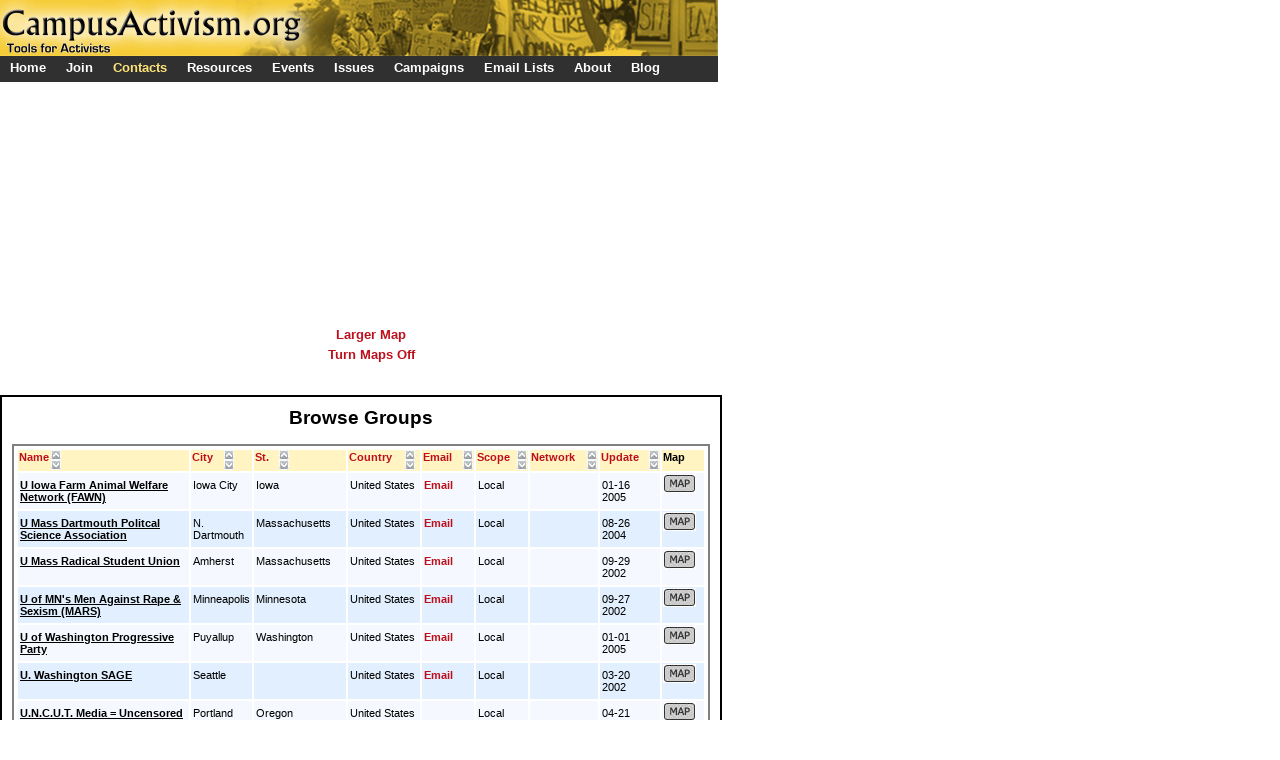

--- FILE ---
content_type: text/html; charset=UTF-8
request_url: http://www.campusactivism.org/listobject.php?gsCurletter=U&gsTable=groups
body_size: 5360
content:
<html>
<head><title>Campus Activism</title><meta http-equiv='content-type' content='text-html; charset=utf-8'><meta name='description' content=""><meta name='keywords' content=""><meta property='og:description' content='Organizing guides, upcoming activist conferences, 500+ activist resources and more.'>
            		<meta property='og:title' content='Campus Activism - Tools for Activists'>
            		<meta property='og:image' content='http://www.campusactivism.org/images/agitatee.jpg'><link rel='stylesheet' href='http://www.campusactivism.org/css/default.css.php'><script src="http://maps.google.com/maps?file=api&v=2.53&key=ABQIAAAAhsYJINJGEbrQI8HscG0cSxQ9aUmrK4-9jT3PO2ty9cK8EPh0HhQoC9PZKVFdntmJ6-nOwA7zfwOSYw" type="text/javascript"></script><script type='text/javascript'>
			  var _gaq = _gaq || [];
			  _gaq.push(['_setAccount', 'UA-34230723-1']);
			  _gaq.push(['_trackPageview']);
			
			  (function() {
			    var ga = document.createElement('script'); ga.type = 'text/javascript'; ga.async = true;
			    ga.src = ('https:' == document.location.protocol ? 'https://ssl' : 'http://www') + '.google-analytics.com/ga.js';
			    var s = document.getElementsByTagName('script')[0]; s.parentNode.insertBefore(ga, s);
			  })();
			
			</script></head><body><script language='JavaScript1.2' src='http://www.campusactivism.org/js/s_smartmenus.js.php' type='text/javascript'></script><a name='mapref'></a>
<div class='headerlogo'><a href='http://www.campusactivism.org/'><img src='http://www.campusactivism.org/images/activism-new.jpg'	alt='' width='718' height='56'></a></div><div class='navtabs'><span class='test_tab'><span class='tabtext' ><a href='http://www.campusactivism.org/index.php' >Home</a></span></span><span class='test_tab'><span class='tabtext' onmouseover='s_show("join",event)' onmouseout='s_hide()'>Join</span></span><span class='test_bluetab'><span class='bluetabtext' onmouseover='s_show("contacts",event)' onmouseout='s_hide()'>Contacts</span></span><span class='test_tab'><span class='tabtext' onmouseover='s_show("resources",event)' onmouseout='s_hide()'>Resources</span></span><span class='test_tab'><span class='tabtext' onmouseover='s_show("events",event)' onmouseout='s_hide()'>Events</span></span><span class='test_tab'><span class='tabtext' onmouseover='s_show("issues",event)' onmouseout='s_hide()'>Issues</span></span><span class='test_tab'><span class='tabtext' onmouseover='s_show("campaigns",event)' onmouseout='s_hide()'>Campaigns</span></span><span class='test_tab'><span class='tabtext' onmouseover='s_show("emaillists",event)' onmouseout='s_hide()'>Email Lists</span></span><span class='test_tab'><span class='tabtext' onmouseover='s_show("about",event)' onmouseout='s_hide()'>About</span></span><span class='test_tab'><span class='tabtext' ><a href='http://www.campusactivism.org/blog/' >Blog</a></span></span></div><div class='blueline'></div><div id='map' style='width: 400px; height: 220px; margin-left:140;  position: relative; top: 100px;'></div><div class='centermaptext'><center><a href='/listobject.php?gsMapsize=large&giCurrentpageiGid=&gsTable=groups'>Larger Map</a></center><center><a href='/listobject.php?giGooglemapstatus=0&giCurrentpageiGid=&gsTable=groups'>Turn Maps Off</a></center><br></div><div class='addview'><div class='addviewinternal'><center><b><font class='large' style='font-family:sans-serif;'>Browse Groups</font></b></center><br><center><table align='center' cellspacing='1' style='border-style:solid; border-width:2px;'><tr><td><table class='regular'><tr bgcolor='#FFF4C2'><td width='300' > <a href='listobject.php?gsTable=groups&giCurrentpageiGid=1&gsSortfield=sName&'><b>Name</b></a><div style='margin-top:-13px; margin-left:32px'> <a href='listobject.php?gsTable=groups&giCurrentpageiGid=1&gsSortfield=sName&gsSortdirection=desc&'><img src='images/sort_up.jpg'></a></div><div style='margin-top:0px; margin-left:32px'> <a href='listobject.php?gsTable=groups&giCurrentpageiGid=1&gsSortfield=sName&gsSortdirection=asc&'><img src='images/sort_down.jpg'></a></div><td width='60' > <a href='listobject.php?gsTable=groups&giCurrentpageiGid=1&gsSortfield=sCity&'><b>City</b></a><div style='margin-top:-13px; margin-left:32px'> <a href='listobject.php?gsTable=groups&giCurrentpageiGid=1&gsSortfield=sCity&gsSortdirection=desc&'><img src='images/sort_up.jpg'></a></div><div style='margin-top:0px; margin-left:32px'> <a href='listobject.php?gsTable=groups&giCurrentpageiGid=1&gsSortfield=sCity&gsSortdirection=asc&'><img src='images/sort_down.jpg'></a></div><td width='90' > <a href='listobject.php?gsTable=groups&giCurrentpageiGid=1&gsSortfield=sState&'><b>St.</b></a><div style='margin-top:-13px; margin-left:24px'> <a href='listobject.php?gsTable=groups&giCurrentpageiGid=1&gsSortfield=sState&gsSortdirection=desc&'><img src='images/sort_up.jpg'></a></div><div style='margin-top:0px; margin-left:24px'> <a href='listobject.php?gsTable=groups&giCurrentpageiGid=1&gsSortfield=sState&gsSortdirection=asc&'><img src='images/sort_down.jpg'></a></div><td width='70' > <a href='listobject.php?gsTable=groups&giCurrentpageiGid=1&gsSortfield=sCountry&'><b>Country</b></a><div style='margin-top:-13px; margin-left:56px'> <a href='listobject.php?gsTable=groups&giCurrentpageiGid=1&gsSortfield=sCountry&gsSortdirection=desc&'><img src='images/sort_up.jpg'></a></div><div style='margin-top:0px; margin-left:56px'> <a href='listobject.php?gsTable=groups&giCurrentpageiGid=1&gsSortfield=sCountry&gsSortdirection=asc&'><img src='images/sort_down.jpg'></a></div><td width='30' > <a href='listobject.php?gsTable=groups&giCurrentpageiGid=1&gsSortfield=sEmail&'><b>Email</b></a><div style='margin-top:-13px; margin-left:40px'> <a href='listobject.php?gsTable=groups&giCurrentpageiGid=1&gsSortfield=sEmail&gsSortdirection=desc&'><img src='images/sort_up.jpg'></a></div><div style='margin-top:0px; margin-left:40px'> <a href='listobject.php?gsTable=groups&giCurrentpageiGid=1&gsSortfield=sEmail&gsSortdirection=asc&'><img src='images/sort_down.jpg'></a></div><td width='50' > <a href='listobject.php?gsTable=groups&giCurrentpageiGid=1&gsSortfield=iGeoscope&'><b>Scope</b></a><div style='margin-top:-13px; margin-left:40px'> <a href='listobject.php?gsTable=groups&giCurrentpageiGid=1&gsSortfield=iGeoscope&gsSortdirection=desc&'><img src='images/sort_up.jpg'></a></div><div style='margin-top:0px; margin-left:40px'> <a href='listobject.php?gsTable=groups&giCurrentpageiGid=1&gsSortfield=iGeoscope&gsSortdirection=asc&'><img src='images/sort_down.jpg'></a></div><td width='50' > <a href='listobject.php?gsTable=groups&giCurrentpageiGid=1&gsSortfield=iNetwork&'><b>Network</b></a><div style='margin-top:-13px; margin-left:56px'> <a href='listobject.php?gsTable=groups&giCurrentpageiGid=1&gsSortfield=iNetwork&gsSortdirection=desc&'><img src='images/sort_up.jpg'></a></div><div style='margin-top:0px; margin-left:56px'> <a href='listobject.php?gsTable=groups&giCurrentpageiGid=1&gsSortfield=iNetwork&gsSortdirection=asc&'><img src='images/sort_down.jpg'></a></div><td width='30' > <a href='listobject.php?gsTable=groups&giCurrentpageiGid=1&gsSortfield=dUpdate&'><b>Update</b></a><div style='margin-top:-13px; margin-left:48px'> <a href='listobject.php?gsTable=groups&giCurrentpageiGid=1&gsSortfield=dUpdate&gsSortdirection=desc&'><img src='images/sort_up.jpg'></a></div><div style='margin-top:0px; margin-left:48px'> <a href='listobject.php?gsTable=groups&giCurrentpageiGid=1&gsSortfield=dUpdate&gsSortdirection=asc&'><img src='images/sort_down.jpg'></a></div><td width='40' ><b>Map</b></tr><tr align='left' bgcolor='#F5F9FF'> <td style='' class='padded'><a class='internal' href='displaygroups-989.htm'>U Iowa Farm Animal Welfare Network (FAWN)</a></td><td class='padded'>Iowa City</td><td class='padded'>Iowa</td><td class='padded'>United States</td><td style='' class='padded'><script language='JavaScript' type='text/javascript'>jereverselink('yahoo.com', 'iowafawn');</script><noscript><a href='formemail.php?giId=989&gsTable=groups&gsEmailhash=IEUb7U9sBg7meLN5YlI6'><img src='images/email.gif' height='12' width='20' alt='Email' border='0'></a></noscript></td><td class='padded'>Local</td><td>&nbsp;</td><td style='' class='padded'>01-16<br>2005</td><td><a href='#mapref' onclick='map.setCenter(new GLatLng(41.6999,-91.6332),	7);'><img src='images/mapbutton.jpg' border='0' height='19' width='33' alt='Map It'></a></td></tr><tr align='left' bgcolor='#E2EFFE'> <td style='' class='padded'><a class='internal' href='displaygroups-747.htm'>U Mass Dartmouth Politcal Science Association</a></td><td class='padded'>N. Dartmouth</td><td class='padded'>Massachusetts</td><td class='padded'>United States</td><td style='' class='padded'><script language='JavaScript' type='text/javascript'>jereverselink('yahoo.com', 'xrunawaylolax');</script><noscript><a href='formemail.php?giId=747&gsTable=groups&gsEmailhash=twaaehAGLZ1DjxCipCHe'><img src='images/email.gif' height='12' width='20' alt='Email' border='0'></a></noscript></td><td class='padded'>Local</td><td>&nbsp;</td><td style='' class='padded'>08-26<br>2004</td><td><a href='#mapref' onclick='map.setCenter(new GLatLng(41.6393,-71.0076),	7);'><img src='images/mapbutton.jpg' border='0' height='19' width='33' alt='Map It'></a></td></tr><tr align='left' bgcolor='#F5F9FF'> <td style='' class='padded'><a class='internal' href='displaygroups-197.htm'>U Mass Radical Student Union</a></td><td class='padded'>Amherst</td><td class='padded'>Massachusetts</td><td class='padded'>United States</td><td style='' class='padded'><script language='JavaScript' type='text/javascript'>jereverselink('stuaf.umass.edu', 'rsu');</script><noscript><a href='formemail.php?giId=197&gsTable=groups&gsEmailhash=ffkmluY6YlHswP55Va94'><img src='images/email.gif' height='12' width='20' alt='Email' border='0'></a></noscript></td><td class='padded'>Local</td><td>&nbsp;</td><td style='' class='padded'>09-29<br>2002</td><td><a href='#mapref' onclick='map.setCenter(new GLatLng(42.3696,-72.636),	7);'><img src='images/mapbutton.jpg' border='0' height='19' width='33' alt='Map It'></a></td></tr><tr align='left' bgcolor='#E2EFFE'> <td style='' class='padded'><a class='internal' href='displaygroups-175.htm'>U of MN's Men Against Rape & Sexism (MARS)</a></td><td class='padded'>Minneapolis</td><td class='padded'>Minnesota</td><td class='padded'>United States</td><td style='' class='padded'><script language='JavaScript' type='text/javascript'>jereverselink('umn.edu', 'mars');</script><noscript><a href='formemail.php?giId=175&gsTable=groups&gsEmailhash=Rq0PVewwQZFnO14xXUQA'><img src='images/email.gif' height='12' width='20' alt='Email' border='0'></a></noscript></td><td class='padded'>Local</td><td>&nbsp;</td><td style='' class='padded'>09-27<br>2002</td><td><a href='#mapref' onclick='map.setCenter(new GLatLng(45.0384,-93.2984),	7);'><img src='images/mapbutton.jpg' border='0' height='19' width='33' alt='Map It'></a></td></tr><tr align='left' bgcolor='#F5F9FF'> <td style='' class='padded'><a class='internal' href='displaygroups-962.htm'>U of Washington Progressive Party</a></td><td class='padded'>Puyallup</td><td class='padded'>Washington</td><td class='padded'>United States</td><td style='' class='padded'><script language='JavaScript' type='text/javascript'>jereverselink('yahoo.com', 'waprog2');</script><noscript><a href='formemail.php?giId=962&gsTable=groups&gsEmailhash=O20RFBsGWcmsqOWio79O'><img src='images/email.gif' height='12' width='20' alt='Email' border='0'></a></noscript></td><td class='padded'>Local</td><td>&nbsp;</td><td style='' class='padded'>01-01<br>2005</td><td><a href='#mapref' onclick='map.setCenter(new GLatLng(47.2128,-122.317),	7);'><img src='images/mapbutton.jpg' border='0' height='19' width='33' alt='Map It'></a></td></tr><tr align='left' bgcolor='#E2EFFE'> <td style='' class='padded'><a class='internal' href='displaygroups-30.htm'>U. Washington SAGE</a></td><td class='padded'>Seattle</td><td class='padded'>&nbsp;</td><td class='padded'>United States</td><td style='' class='padded'><script language='JavaScript' type='text/javascript'>jereverselink('u.washington.edu', 'sageuw');</script><noscript><a href='formemail.php?giId=30&gsTable=groups&gsEmailhash=0axv6E3jYDAm7J35IVjz'><img src='images/email.gif' height='12' width='20' alt='Email' border='0'></a></noscript></td><td class='padded'>Local</td><td>&nbsp;</td><td style='' class='padded'>03-20<br>2002</td><td><a href='#mapref' onclick='map.setCenter(new GLatLng(47.4323,-121.803),	7);'><img src='images/mapbutton.jpg' border='0' height='19' width='33' alt='Map It'></a></td></tr><tr align='left' bgcolor='#F5F9FF'> <td style='' class='padded'><a class='internal' href='displaygroups-1129.htm'>U.N.C.U.T. Media = Uncensored Networked Co-Op & United Teamwork-Published Media</a></td><td class='padded'>Portland</td><td class='padded'>Oregon</td><td class='padded'>United States</td><td style='' class='padded'></td><td class='padded'>Local</td><td>&nbsp;</td><td style='' class='padded'>04-21<br>2005</td><td><a href='#mapref' onclick='map.setCenter(new GLatLng(45.5195,-122.69),	7);'><img src='images/mapbutton.jpg' border='0' height='19' width='33' alt='Map It'></a></td></tr><tr align='left' bgcolor='#E2EFFE'> <td style='' class='padded'><a class='internal' href='displaygroups-2887.htm'>U.S. Initiative, Referendum, Recall Amendment</a></td><td class='padded'>WICHITA</td><td class='padded'>Kansas</td><td class='padded'>United States</td><td style='' class='padded'><script language='JavaScript' type='text/javascript'>jereverselink('cox.net', 'usirr');</script><noscript><a href='formemail.php?giId=2887&gsTable=groups&gsEmailhash=jLt2TG5O3sygt6mLfHG5'><img src='images/email.gif' height='12' width='20' alt='Email' border='0'></a></noscript></td><td class='padded'>National</td><td style='' class='padded'>Network</td><td style='' class='padded'>03-17<br>2008</td><td><a href='#mapref' onclick='map.setCenter(new GLatLng(37.6691,-97.362),	7);'><img src='images/mapbutton.jpg' border='0' height='19' width='33' alt='Map It'></a></td></tr><tr align='left' bgcolor='#F5F9FF'> <td style='' class='padded'><a class='internal' href='displaygroups-859.htm'>UAB Chapter of the NAACP</a></td><td class='padded'>Birmingham</td><td class='padded'>Alabama</td><td class='padded'>United States</td><td style='' class='padded'><script language='JavaScript' type='text/javascript'>jereverselink('yahoo.com', 'naacpatuab');</script><noscript><a href='formemail.php?giId=859&gsTable=groups&gsEmailhash=ayEWzYjxFVnSxZ174fGJ'><img src='images/email.gif' height='12' width='20' alt='Email' border='0'></a></noscript></td><td class='padded'>Local</td><td>&nbsp;</td><td style='' class='padded'>01-13<br>2005</td><td><a href='#mapref' onclick='map.setCenter(new GLatLng(33.5446,-86.9292),	7);'><img src='images/mapbutton.jpg' border='0' height='19' width='33' alt='Map It'></a></td></tr><tr align='left' bgcolor='#E2EFFE'> <td style='' class='padded'><a class='internal' href='displaygroups-178.htm'>UC Berkeley Asian Pacific Council</a></td><td class='padded'>Berkeley</td><td class='padded'>California</td><td class='padded'>United States</td><td style='' class='padded'><script language='JavaScript' type='text/javascript'>jereverselink('hotmail.com', 'yangerbanger');</script><noscript><a href='formemail.php?giId=178&gsTable=groups&gsEmailhash=PaJm6yeHaTslXHKdlrGj'><img src='images/email.gif' height='12' width='20' alt='Email' border='0'></a></noscript></td><td class='padded'>Local</td><td>&nbsp;</td><td style='' class='padded'>09-27<br>2002</td><td><a href='#mapref' onclick='map.setCenter(new GLatLng(37.8668,-122.254),	7);'><img src='images/mapbutton.jpg' border='0' height='19' width='33' alt='Map It'></a></td></tr><tr align='left' bgcolor='#F5F9FF'> <td style='' class='padded'><a class='internal' href='displaygroups-22.htm'>UC Berkeley Progressive Student Alliance</a></td><td class='padded'>Berkeley</td><td class='padded'>California</td><td class='padded'>United States</td><td style='' class='padded'><script language='JavaScript' type='text/javascript'>jereverselink('yahoo.com', 'psaevents');</script><noscript><a href='formemail.php?giId=22&gsTable=groups&gsEmailhash=lsnjggzxhmTqAp8rkZf0'><img src='images/email.gif' height='12' width='20' alt='Email' border='0'></a></noscript></td><td class='padded'>Local</td><td>&nbsp;</td><td style='' class='padded'>03-15<br>2002</td><td><a href='#mapref' onclick='map.setCenter(new GLatLng(37.8798,-122.266),	7);'><img src='images/mapbutton.jpg' border='0' height='19' width='33' alt='Map It'></a></td></tr><tr align='left' bgcolor='#E2EFFE'> <td style='' class='padded'><a class='internal' href='displaygroups-240.htm'>UC Boulder Wilderness Study Group</a></td><td class='padded'>Boulder</td><td class='padded'>Colorado</td><td class='padded'>United States</td><td style='' class='padded'><script language='JavaScript' type='text/javascript'>jereverselink('colorado.edu', 'wsg');</script><noscript><a href='formemail.php?giId=240&gsTable=groups&gsEmailhash=37TUzKnideHV8HuXMIcq'><img src='images/email.gif' height='12' width='20' alt='Email' border='0'></a></noscript></td><td class='padded'>Local</td><td>&nbsp;</td><td style='' class='padded'>10-28<br>2002</td><td><a href='#mapref' onclick='map.setCenter(new GLatLng(40.0678,-105.275),	7);'><img src='images/mapbutton.jpg' border='0' height='19' width='33' alt='Map It'></a></td></tr><tr align='left' bgcolor='#F5F9FF'> <td style='' class='padded'><a class='internal' href='displaygroups-556.htm'>UC Environmental Students for Awareness, Volunteerism and Education (ESAVE)</a></td><td class='padded'>Cincinnati</td><td class='padded'>Ohio</td><td class='padded'>United States</td><td style='' class='padded'><script language='JavaScript' type='text/javascript'>jereverselink('hotmail.com', 'ucesave');</script><noscript><a href='formemail.php?giId=556&gsTable=groups&gsEmailhash=qbzfzpp5RR8EkYhyfYFp'><img src='images/email.gif' height='12' width='20' alt='Email' border='0'></a></noscript></td><td class='padded'>Local</td><td>&nbsp;</td><td style='' class='padded'>02-16<br>2004</td><td><a href='#mapref' onclick='map.setCenter(new GLatLng(39.1285,-84.5152),	7);'><img src='images/mapbutton.jpg' border='0' height='19' width='33' alt='Map It'></a></td></tr><tr align='left' bgcolor='#E2EFFE'> <td style='' class='padded'><a class='internal' href='displaygroups-3332.htm'>UC Riverside Students for Vegan Action</a></td><td class='padded'>Pasadena</td><td class='padded'>California</td><td class='padded'>United States</td><td style='' class='padded'><script language='JavaScript' type='text/javascript'>jereverselink('ucr.edu', 'smuju001');</script><noscript><a href='formemail.php?giId=3332&gsTable=groups&gsEmailhash=uia5Q614CQYWSrt1nKdu'><img src='images/email.gif' height='12' width='20' alt='Email' border='0'></a></noscript></td><td class='padded'>Local</td><td>&nbsp;</td><td style='' class='padded'>04-10<br>2011</td><td><a href='#mapref' onclick='map.setCenter(new GLatLng(34.1694,-118.124),	7);'><img src='images/mapbutton.jpg' border='0' height='19' width='33' alt='Map It'></a></td></tr><tr align='left' bgcolor='#F5F9FF'> <td style='' class='padded'><a class='internal' href='displaygroups-182.htm'>UC-Berkeley Coalition to Defend Affirmative Action</a></td><td class='padded'>Berkeley</td><td class='padded'>California</td><td class='padded'>United States</td><td style='' class='padded'><script language='JavaScript' type='text/javascript'>jereverselink('uclink.berkeley.edu', 'contact_bamn');</script><noscript><a href='formemail.php?giId=182&gsTable=groups&gsEmailhash=N15YK875tICT94RzTum4'><img src='images/email.gif' height='12' width='20' alt='Email' border='0'></a></noscript></td><td class='padded'>Local</td><td>&nbsp;</td><td style='' class='padded'>09-28<br>2002</td><td><a href='#mapref' onclick='map.setCenter(new GLatLng(37.6802,-121.922),	7);'><img src='images/mapbutton.jpg' border='0' height='19' width='33' alt='Map It'></a></td></tr><tr align='left' bgcolor='#E2EFFE'> <td style='' class='padded'><a class='internal' href='displaygroups-455.htm'>UCCS Students for Social Justice</a></td><td class='padded'>Colorado Springs</td><td class='padded'>Colorado</td><td class='padded'>United States</td><td style='' class='padded'><script language='JavaScript' type='text/javascript'>jereverselink('hotmail.com', 'ssjcolorado');</script><noscript><a href='formemail.php?giId=455&gsTable=groups&gsEmailhash=pCRHFVUmPWCvwvdoEEz5'><img src='images/email.gif' height='12' width='20' alt='Email' border='0'></a></noscript></td><td class='padded'>State</td><td style='' class='padded'>Network</td><td style='' class='padded'>11-20<br>2003</td><td><a href='#mapref' onclick='map.setCenter(new GLatLng(38.9032,-104.808),	7);'><img src='images/mapbutton.jpg' border='0' height='19' width='33' alt='Map It'></a></td></tr><tr align='left' bgcolor='#F5F9FF'> <td style='' class='padded'><a class='internal' href='displaygroups-1012.htm'>UCCS Treason WebRadio Show</a></td><td class='padded'>Colorado Springs</td><td class='padded'>Colorado</td><td class='padded'>United States</td><td style='' class='padded'><script language='JavaScript' type='text/javascript'>jereverselink('pcisys.net', 'treason');</script><noscript><a href='formemail.php?giId=1012&gsTable=groups&gsEmailhash=p6CFoHT3wHd0kfLPVVzL'><img src='images/email.gif' height='12' width='20' alt='Email' border='0'></a></noscript></td><td class='padded'>Local</td><td>&nbsp;</td><td style='' class='padded'>01-30<br>2005</td><td><a href='#mapref' onclick='map.setCenter(new GLatLng(38.9431,-104.814),	7);'><img src='images/mapbutton.jpg' border='0' height='19' width='33' alt='Map It'></a></td></tr><tr align='left' bgcolor='#E2EFFE'> <td style='' class='padded'><a class='internal' href='displaygroups-372.htm'>UCF Campus Peace Action</a></td><td class='padded'>Orlando</td><td class='padded'>Florida</td><td class='padded'>United States</td><td style='' class='padded'><script language='JavaScript' type='text/javascript'>jereverselink('campuspeaceaction.org', 'president');</script><noscript><a href='formemail.php?giId=372&gsTable=groups&gsEmailhash=qGGFU0vAa8UHjXiyEJL4'><img src='images/email.gif' height='12' width='20' alt='Email' border='0'></a></noscript></td><td class='padded'>Local</td><td>&nbsp;</td><td style='' class='padded'>06-28<br>2003</td><td><a href='#mapref' onclick='map.setCenter(new GLatLng(28.5663,-81.2608),	7);'><img src='images/mapbutton.jpg' border='0' height='19' width='33' alt='Map It'></a></td></tr><tr align='left' bgcolor='#F5F9FF'> <td style='' class='padded'><a class='internal' href='displaygroups-491.htm'>UCI Campus Greens</a></td><td class='padded'>Irvine</td><td class='padded'>California</td><td class='padded'>United States</td><td style='' class='padded'><script language='JavaScript' type='text/javascript'>jereverselink('email.com', 'campusgreens');</script><noscript><a href='formemail.php?giId=491&gsTable=groups&gsEmailhash=FGPtrzdUkzxoF5em8rRs'><img src='images/email.gif' height='12' width='20' alt='Email' border='0'></a></noscript></td><td class='padded'>Local</td><td>&nbsp;</td><td style='' class='padded'>01-20<br>2004</td><td><a href='#mapref' onclick='map.setCenter(new GLatLng(33.6905,-117.79),	7);'><img src='images/mapbutton.jpg' border='0' height='19' width='33' alt='Map It'></a></td></tr><tr align='left' bgcolor='#E2EFFE'> <td style='' class='padded'><a class='internal' href='displaygroups-812.htm'>UCLA Student Action</a></td><td class='padded'>Torrance</td><td class='padded'>California</td><td class='padded'>United States</td><td style='' class='padded'><script language='JavaScript' type='text/javascript'>jereverselink('ucla.edu', 'joshlaw');</script><noscript><a href='formemail.php?giId=812&gsTable=groups&gsEmailhash=pSXAHcctUJLg19zwkDXW'><img src='images/email.gif' height='12' width='20' alt='Email' border='0'></a></noscript></td><td class='padded'>Local</td><td>&nbsp;</td><td style='' class='padded'>09-30<br>2004</td><td><a href='#mapref' onclick='map.setCenter(new GLatLng(33.7866,-118.299),	7);'><img src='images/mapbutton.jpg' border='0' height='19' width='33' alt='Map It'></a></td></tr></table><tr><td bgcolor='#FFF4C2'><center><a href='listobject.php?gsTable=groups&giFilter=0'>View All Results</a></center><br></td></tr><tr><td><div align='center' style='background-color:#FFF4C2;'><font color='#BE0F1C'>1 <a href='listgroups-2.htm'>2</a> <a href='listgroups-3.htm'>3</a> <a href='listgroups-4.htm'>4</a> <a href='listgroups-5.htm'>5</a> <a href='listgroups-6.htm'>6</a> <a href='listgroups-7.htm'>7</a> <a href='listgroups-8.htm'>8</a> <a href='listgroups-9.htm'>9</a> <a href='listgroups-10.htm'>10</a> <a href='listgroups-11.htm'>11</a> <br><a href='listgroups-2.htm'>Next</a> <br><br><a href='listobject.php?gsCurletter=A&gsTable=groups'>A</a> <a href='listobject.php?gsCurletter=B&gsTable=groups'>B</a> <a href='listobject.php?gsCurletter=C&gsTable=groups'>C</a> <a href='listobject.php?gsCurletter=D&gsTable=groups'>D</a> <a href='listobject.php?gsCurletter=E&gsTable=groups'>E</a> <a href='listobject.php?gsCurletter=F&gsTable=groups'>F</a> <a href='listobject.php?gsCurletter=G&gsTable=groups'>G</a> <a href='listobject.php?gsCurletter=H&gsTable=groups'>H</a> <a href='listobject.php?gsCurletter=I&gsTable=groups'>I</a> <a href='listobject.php?gsCurletter=J&gsTable=groups'>J</a> <a href='listobject.php?gsCurletter=K&gsTable=groups'>K</a> <a href='listobject.php?gsCurletter=L&gsTable=groups'>L</a> <a href='listobject.php?gsCurletter=M&gsTable=groups'>M</a> <a href='listobject.php?gsCurletter=N&gsTable=groups'>N</a> <a href='listobject.php?gsCurletter=O&gsTable=groups'>O</a> <a href='listobject.php?gsCurletter=P&gsTable=groups'>P</a> <a href='listobject.php?gsCurletter=Q&gsTable=groups'>Q</a> <a href='listobject.php?gsCurletter=R&gsTable=groups'>R</a> <a href='listobject.php?gsCurletter=S&gsTable=groups'>S</a> <a href='listobject.php?gsCurletter=T&gsTable=groups'>T</a> U <a href='listobject.php?gsCurletter=V&gsTable=groups'>V</a> <a href='listobject.php?gsCurletter=W&gsTable=groups'>W</a> <a href='listobject.php?gsCurletter=X&gsTable=groups'>X</a> <a href='listobject.php?gsCurletter=Y&gsTable=groups'>Y</a> <a href='listobject.php?gsCurletter=Z&gsTable=groups'>Z</a> </font></div><div style='background-color: #FFF4C2; text-align:center;'><br><br>Number of results: 320</div></td></tr></table></center></div></div><div class='footer'><div class='footerinternal'>&nbsp;&nbsp;&nbsp;&nbsp; <a href='index.php'>[Home]</a>&nbsp;&nbsp; <a href='http://www.campusactivism.org/nav_join.html'>[Join]</a>&nbsp;&nbsp; <a href='http://www.campusactivism.org/nav_contacts.html'>[Contacts]</a>&nbsp;&nbsp; <a href='http://www.campusactivism.org/nav_resources.html'>[Resources]</a>&nbsp;&nbsp; <a href='http://www.campusactivism.org/nav_events.html'>[Events]</a>&nbsp;&nbsp; <a href='http://www.campusactivism.org/nav_issues.html'>[Issues]</a>&nbsp;&nbsp; <a href='http://www.campusactivism.org/nav_campaigns.html'>[Campaigns]</a>&nbsp;&nbsp; <a href='http://www.campusactivism.org/nav_emaillists.html'>[Email Lists]</a>&nbsp;&nbsp; <a href='http://www.campusactivism.org/nav_about.html'>[About]</a>&nbsp;&nbsp; <a href='blog/'>[Blog]</a>
			[<a href='/sitemap.php'>Site Map 1</a> <a href='/sitemap2.php'>2</a> <a href='/sitemap-resources.php'>Resources</a>]&nbsp;&nbsp;<a href='/links.html'>[Links]</a>&nbsp;&nbsp; <a href='/blog/'>[Activism Blog]</a></div></div><script type="text/javascript">
	    //<![CDATA[
	
	    function onLoad()
	    {
		    imagered = new Image(12,20);
		    imagered.src = "images/redmarker.png";
	    }
	    
	    function createMarker(point, textvar) 
	    {
		  	var marker = new GMarker(point, iconred);
  			GEvent.addListener(marker, "click", function() 
  			{
    			marker.openInfoWindowHtml(textvar,{maxWidth:50});
		  	});
		  	
		  	map.addOverlay(marker);
  			return marker;
			}
			
	    //]]>
	    </script><script type="text/javascript">//<![CDATA[
								if (GBrowserIsCompatible())
								{
									var map = new GMap2(document.getElementById("map"));map.addControl(new GSmallMapControl());map.addControl(new GMapTypeControl());map.setCenter(new GLatLng(40,-95), 	3);var iconred = new GIcon();
				        iconred.image = 'images/redmarker.png';
				        iconred.iconSize = new GSize(12, 20);
				        iconred.iconAnchor = new GPoint(6, 20);
				        iconred.infoWindowAnchor = new GPoint(5, 1);var markers = [];var point = new GLatLng(41.6999,-91.6332);
var marker = createMarker(point, '<a href="http://www.campusactivism.org/displaygroups-989.htm" target="top">U Iowa Farm Animal Welfare Network (FAWN)</a>', 'U Iowa Farm Animal Welfare Network (FAWN)');

var point = new GLatLng(41.6393,-71.0076);
var marker = createMarker(point, '<a href="http://www.campusactivism.org/displaygroups-747.htm" target="top">U Mass Dartmouth Politcal Science Association</a>', 'U Mass Dartmouth Politcal Science Association');

var point = new GLatLng(42.3696,-72.636);
var marker = createMarker(point, '<a href="http://www.campusactivism.org/displaygroups-197.htm" target="top">U Mass Radical Student Union</a>', 'U Mass Radical Student Union');

var point = new GLatLng(45.0384,-93.2984);
var marker = createMarker(point, '<a href="http://www.campusactivism.org/displaygroups-175.htm" target="top">U of MN\'s Men Against Rape & Sexism (MARS)</a>', 'U of MN\'s Men Against Rape & Sexism (MARS)');

var point = new GLatLng(47.2128,-122.317);
var marker = createMarker(point, '<a href="http://www.campusactivism.org/displaygroups-962.htm" target="top">U of Washington Progressive Party</a>', 'U of Washington Progressive Party');

var point = new GLatLng(47.4323,-121.803);
var marker = createMarker(point, '<a href="http://www.campusactivism.org/displaygroups-30.htm" target="top">U. Washington SAGE</a>', 'U. Washington SAGE');

var point = new GLatLng(45.5195,-122.69);
var marker = createMarker(point, '<a href="http://www.campusactivism.org/displaygroups-1129.htm" target="top">U.N.C.U.T. Media = Uncensored Networked Co-Op & United Teamwork-Published Media</a>', 'U.N.C.U.T. Media = Uncensored Networked Co-Op & United Teamwork-Published Media');

var point = new GLatLng(37.6691,-97.362);
var marker = createMarker(point, '<a href="http://www.campusactivism.org/displaygroups-2887.htm" target="top">U.S. Initiative, Referendum, Recall Amendment</a>', 'U.S. Initiative, Referendum, Recall Amendment');

var point = new GLatLng(33.5446,-86.9292);
var marker = createMarker(point, '<a href="http://www.campusactivism.org/displaygroups-859.htm" target="top">UAB Chapter of the NAACP</a>', 'UAB Chapter of the NAACP');

var point = new GLatLng(37.8668,-122.254);
var marker = createMarker(point, '<a href="http://www.campusactivism.org/displaygroups-178.htm" target="top">UC Berkeley Asian Pacific Council</a>', 'UC Berkeley Asian Pacific Council');

var point = new GLatLng(37.8798,-122.266);
var marker = createMarker(point, '<a href="http://www.campusactivism.org/displaygroups-22.htm" target="top">UC Berkeley Progressive Student Alliance</a>', 'UC Berkeley Progressive Student Alliance');

var point = new GLatLng(40.0678,-105.275);
var marker = createMarker(point, '<a href="http://www.campusactivism.org/displaygroups-240.htm" target="top">UC Boulder Wilderness Study Group</a>', 'UC Boulder Wilderness Study Group');

var point = new GLatLng(39.1285,-84.5152);
var marker = createMarker(point, '<a href="http://www.campusactivism.org/displaygroups-556.htm" target="top">UC Environmental Students for Awareness, Volunteerism and Education (ESAVE)</a>', 'UC Environmental Students for Awareness, Volunteerism and Education (ESAVE)');

var point = new GLatLng(34.1694,-118.124);
var marker = createMarker(point, '<a href="http://www.campusactivism.org/displaygroups-3332.htm" target="top">UC Riverside Students for Vegan Action</a>', 'UC Riverside Students for Vegan Action');

var point = new GLatLng(37.6802,-121.922);
var marker = createMarker(point, '<a href="http://www.campusactivism.org/displaygroups-182.htm" target="top">UC-Berkeley Coalition to Defend Affirmative Action</a>', 'UC-Berkeley Coalition to Defend Affirmative Action');

var point = new GLatLng(38.9032,-104.808);
var marker = createMarker(point, '<a href="http://www.campusactivism.org/displaygroups-455.htm" target="top">UCCS Students for Social Justice</a>', 'UCCS Students for Social Justice');

var point = new GLatLng(38.9431,-104.814);
var marker = createMarker(point, '<a href="http://www.campusactivism.org/displaygroups-1012.htm" target="top">UCCS Treason WebRadio Show</a>', 'UCCS Treason WebRadio Show');

var point = new GLatLng(28.5663,-81.2608);
var marker = createMarker(point, '<a href="http://www.campusactivism.org/displaygroups-372.htm" target="top">UCF Campus Peace Action</a>', 'UCF Campus Peace Action');

var point = new GLatLng(33.6905,-117.79);
var marker = createMarker(point, '<a href="http://www.campusactivism.org/displaygroups-491.htm" target="top">UCI Campus Greens</a>', 'UCI Campus Greens');

var point = new GLatLng(33.7866,-118.299);
var marker = createMarker(point, '<a href="http://www.campusactivism.org/displaygroups-812.htm" target="top">UCLA Student Action</a>', 'UCLA Student Action');

}//]]></script></body></html>